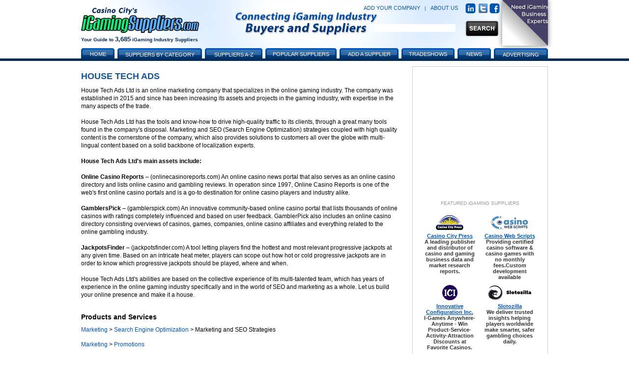

--- FILE ---
content_type: text/html; charset=utf-8
request_url: https://www.igamingsuppliers.com/vendor/house-tech-ads/
body_size: 11995
content:


<!DOCTYPE html PUBLIC "-//W3C//DTD XHTML 1.0 Transitional//EN" "http://www.w3.org/TR/xhtml1/DTD/xhtml1-transitional.dtd">
<!-- This master doc puts an add in a layer to the right of the content area -->
<html xmlns="http://www.w3.org/1999/xhtml" >
<head>
	<!-- Google tag (gtag.js) -->
	<script async src="https://www.googletagmanager.com/gtag/js?id=G-J7M7BTXCWS"></script>
	<script>
	  window.dataLayer = window.dataLayer || [];
	  function gtag(){dataLayer.push(arguments);}
	  gtag('js', new Date());

	  gtag('config', 'G-J7M7BTXCWS');
	</script>
    <link href="/CasinoVendor2.css" rel="stylesheet" type="text/css" /><link href="/Main.css?v=2" rel="stylesheet" type="text/css" /> 
	<script type="text/javascript" src="/js/jquery.js"></script>
	<script type="text/javascript" src="/js/jquery.dimensions.js"></script>
	<script type="text/javascript" src="/js/jquery.positionBy.js"></script>
	<script type="text/javascript" src="/js/jquery.bgiframe.js"></script>
	<script type="text/javascript" src="/js/jquery.jdMenu.js"></script>
	<script type="text/javascript" src="/js/LaunchMClient.js"></script>
	<script type="text/javascript" src="https://platform.twitter.com/widgets.js"></script>
	<script type="text/javascript" src="/js/googleTrackPageView.js"></script><!-- must be in js folder because signup process uses same pages as CV.com and igamingaffiliateprograms.com and since they are coldfusion they all have the path /js/googleTrackpageView.js so they all have to have the script in that folder. -->
	<link type="text/css" rel="Stylesheet" href="/pagepeel.css" />
    <script language="javascript" type="text/javascript">
        
            var width = $(window).width();
            var marginright = ((width - 950) / 2);
            $( document ).ready(function() {
               // $(".curl").css("margin-right", marginright + "px");
            });
            $(window).resize(function () {
                width = $(window).width();
                marginright = ((width - 950) / 2);
                console.log("resize margiright=" + marginright);
               // $(".curl").css("margin-right",marginright + "px");
            });
        
        function exposeAd() {
            // note using http://www.dynamicdrive.com/style/csslibrary/item/css_only_page_curl_effect/
            $("#curlContent").show();
            $("#curlContent").css("cursor","pointer");
            $("#curlContent").css("top","0");
            $("#curlContent").css("right","0");
            $("#hiddenAd").hide();
			console.log("top=" +  $("#curlContent").css("top"));
            console.log("exposeAd");
        }
        function hideAd() {
            $("#hiddenAd").show();
            $("#curlContent").hide()
            console.log("in hideAd");
        }
        function PagePeelClicked() {
            $("#hiddenAd").show();
            window.open('https://fastoffshore.com/?utm_source=igamingsuppliers&utm_medium=pagepeel&utm_campaign=igaming-pagepeel','_blank');
        }
	</script>
	
    <script type="text/javascript" src="/LaunchMClient.js"></script>

	</script>
    <meta name="DESCRIPTION" content="House Tech Ads Ltd is an online marketing company that specializes in the online gaming industry. The company was esta..."/>
    <meta name="KEYWORDS" content="House Tech Ads, iGaming Supplier, Online Supplier, iGaming Vendor, iGaming Supplier"/>
    <meta http-equiv="Content-Type" content="text/html; charset=utf-8"/>
    <style type="text/css">
        .TableCells {
            padding-right: 20px;
            vertical-align: top;
            padding-bottom: 5px;
        }
        .twitterAuthor {width:575px}
		.eventName {
            float:left;
            width:240px;
            float:left;
			margin-right:10px;
        }
        .eventLocation {
            float:left;
            width:170px;
            float:left
        }
        .eventDate {
            float:left;
            width:190px;
            float:left;
			margin-right:10px;
        }
		.moreEvents {
			margin-top:10px;
			padding-top:10px;
		}
    </style>
    <link rel="canonical" href="https://www.igamingsuppliers.com/vendor/house-tech-ads/" />
<title>
	House Tech Ads
</title></head>
<body>

    
    <script type="text/javascript">window.onload = new function(){var hd = document.getElementsByTagName('head').item(0);var js = document.createElement('script'); js.setAttribute('language', 'javascript'); js.setAttribute('src', 'https://certify.gpwa.org/script/www.cpays.com/'); hd.appendChild(js); return false;}</script>

            
            <div id="MainContainer" style="margin:120px auto 0 auto; top:auto; text-align:center;">
                <div id="centeringDiv" style="margin-right:5px;">
                    
                        <div id="MainContentArea">
                            <form method="post" action="./?VendorId=house-tech-ads" id="ctl00">
<div class="aspNetHidden">
<input type="hidden" name="__VIEWSTATE" id="__VIEWSTATE" value="/wEPDwULLTIwOTEwMzk4OTBkZDVW2QmRwBQ0V9SCScLgjOPH6JrqXJmDNGCexToDcVNg" />
</div>

<div class="aspNetHidden">

	<input type="hidden" name="__VIEWSTATEGENERATOR" id="__VIEWSTATEGENERATOR" value="F3E2E314" />
</div>
                                
    
    
    <div id="topParagraph_MainContent_VendorHeaderPanel" style="text-align: left">
	
        <div style="text-align: left;margin-bottom:10px">
           
        </div>
        
        <div style="float:left;vertical-align:middle">
            <h1><span id="topParagraph_MainContent_lblVendorName">House Tech Ads</span></h1>
        </div>
        <div style="float:left;vertical-align:middle;padding-left:20px">
			<div id="plusone-div"></div>

        </div>
		<div style="clear:both"></div>
        <span style="text-align:left"><span id="topParagraph_MainContent_lblVendorDescription" class="PlainText">House Tech Ads Ltd is an online marketing company that specializes in the online gaming industry. The company was established in 2015 and since has been increasing its assets and projects in the gaming industry, with expertise in the many aspects of the trade.<br/><br/>House Tech Ads Ltd has the tools and know-how to drive high-quality traffic to its clients, through a great many tools found in the company's disposal. Marketing and SEO (Search Engine Optimization) strategies coupled with high quality content is the cornerstone of the company, which also provides solutions to customers all over the globe with multi-lingual content based on a solid backbone of localization experts.<br/><br/><b>House Tech Ads Ltd's main assets include:</b><br/><br/><b>Online Casino Reports</b> – (onlinecasinoreports.com) An online casino news portal that also serves as an online casino directory and lists online casino and gambling reviews. In operation since 1997, Online Casino Reports is one of the web's first online casino portals and is a go-to destination for online casino players and industry alike. <br/><br/><b>GamblersPick</b> – (gamblerspick.com) An innovative community-based online casino portal that lists thousands of online casinos with ratings completely influenced and based on user feedback. GamblerPick also includes an online casino directory consisting overviews of casinos, games, companies, online casino affiliates and everything related to the online gambling industry.<br/><br/><b>JackpotsFinder</b> – (jackpotsfinder.com) A tool letting players find the hottest and most relevant progressive jackpots at any given time. Based on an intricate heat meter, players can scope out how hot or cold progressive jackpots are in order to know which progressive jackpots should be played, where and when. <br/><br/>House Tech Ads Ltd's abilities are based on the collective experience of its multi-talented team, which has years of experience in the online gaming industry specifically and in the world of SEO and marketing as a whole. Let us build your online presence and make it a house. </span></span>
        
                <br />
            
        <br />
    
</div>
    <div id="topParagraph_MainContent_CategoriesPanel" style="width:620px;text-align:left;">
	
        <div class="SubHeadingMargin">Products and Services</div>
        
            <span class="PlainText"><a href='/category/online-gaming/marketing/'>Marketing</a> > <a href='/suppliers/online-gaming/marketing/search-engine-optimization/'>Search Engine Optimization</a> > Marketing and SEO Strategies<br /></span>
            <span class="PlainTextSmall"></span><br />
        
            <span class="PlainText"><a href='/category/online-gaming/marketing/'>Marketing</a> > <a href='/suppliers/online-gaming/marketing/promotions/'>Promotions</a><br /></span>
            <span class="PlainTextSmall"></span><br />
        
            <span class="PlainText"><a href='/category/online-gaming/advertising/'>Advertising</a> > <a href='/suppliers/online-gaming/advertising/other/'>Other</a><br /></span>
            <span class="PlainTextSmall"></span><br />
        
            <span class="PlainText"><a href='/category/online-gaming/marketing/'>Marketing</a> > <a href='/suppliers/online-gaming/marketing/other/'>Other</a><br /></span>
            <span class="PlainTextSmall"></span><br />
        
    
</div>
    <div id="topParagraph_MainContent_AddressPanel" style="text-align:left;">
	
    <table border="0" cellpadding="0" cellspacing="0">
		<tr>
			<td colspan="3" class="SubHeadingMargin"><img src = '/image/clearpixel.gif' height = '10px' width='50px' alt=''/></td>
		</tr>
		<tr>
			<td colspan="2" class="SubHeadingMargin VendorDetailsHeader">Headquarters</td>
		</tr>
		<tr>
			<td class="PlainText" style="vertical-align:top;" colspan="2">Haplada 3 Street<br/>Or Yehuda <br/>Israel<br/></td>
			<td><img src = '/image/clearpixel.gif' height = '10px' width='50px' alt='' /></td>
			<td class="PlainText" style="vertical-align:top;">&nbsp; <br/></td>
		</tr>
		<tr>
			<td colspan="3" class="SubHeadingMargin"><img src = '/image/clearpixel.gif' height = '10px' width='50px' alt='' /></td>
		</tr>
		<tr>
			<td class="PlainText" style="vertical-align:top;">Website: </td>
			<td class="PlainText" style="vertical-align:top;"><a href='http://www.housetechads.com' target=_blank>www.housetechads.com</a></td>
		</tr>
		<tr>
			<td class="PlainText" style="vertical-align:top;">Email: </td>
			<td class="PlainText" style="vertical-align:top;"><a href="JavaScript: LaunchMClient('info@housetechads.com');">info@housetechads.com</a></td>
		</tr>
		<tr>
			<td colspan="3" class="SubHeadingMargin">&nbsp;</td>
		</tr>
		<tr>
			<td class="PlainText" style="vertical-align:top;">Upper Mgmt.:&nbsp;</td>
			<td class="PlainText" style="vertical-align:top;">Mr. Oren  Arzoni,&nbsp;Director</td>
		</tr>
	</table>

</div>
  
    <div id="Events" class="PlainText" style="text-align:left; margin-bottom:10px;">
		 
		<asp:Panel ID="pnlMoreEvents" Visible="false">
			<div class="moreEvents">
			<a id="topParagraph_MainContent_hlMoreEvents" class="moreLink"></a>	
			</div>
		</asp:Panel>
	</div>
	
    <div id="NewsTweets" class="PlainText" style="text-align:left; margin-bottom:10px;">
            
                        <div class="SubHeadingMargin">News Articles</div>
                
                    <a href="/article/house-tech-ads-launch-new-ai-app-portal-253060/" class="newsTweetLinks" style="font-size:12px;">House Tech Ads launch new AI app portal</a>           
                    <div class="newsDate">14 Aug 2023</div>
                    <div  style="margin-bottom:15px;">After launching in June 2023, Toolpilot.ai has already reached over 500 tools covering an array of categories that span the AI spectrum.</div>
                
                    <a href="/article/house-tech-ads-completes-onlinecasinoreports-2-0-rollout-in-50-countries-251956/" class="newsTweetLinks" style="font-size:12px;">House Tech Ads completes OnlineCasinoReports 2.0 rollout in 50 countries</a>           
                    <div class="newsDate">5 May 2023</div>
                    <div  style="margin-bottom:15px;">Building on the successful release of OnlineCasinoReports 2.0 in Canada, the company doubled down on its efforts to bring its suite of tools, customizable search filters and guides to a global customer base.</div>
                
                    <a href="/article/house-tech-ads-releases-gamblerspick-2-0-for-its-global-audience-252666/" class="newsTweetLinks" style="font-size:12px;">House Tech Ads releases GamblersPick 2.0 for its global audience</a>           
                    <div class="newsDate">28 Jun 2022</div>
                    <div  style="margin-bottom:15px;">The community-focused website now includes a deep library of information on the ever-expanding topic of online gambling and international legislation.</div>
                
                    <a href="/article/house-tech-ads-unveils-onlinecasinoreports-2-0-in-canada-252667/" class="newsTweetLinks" style="font-size:12px;">House Tech Ads unveils OnlineCasinoReports 2.0 in Canada</a>           
                    <div class="newsDate">31 May 2022</div>
                    <div  style="margin-bottom:15px;">The newly revamped OnlineCasinoReports addresses the needs of the gambling community by providing insightful guides, nearly 20,000 casino game reviews and advanced bonus search filters.</div>
                
                    <a href="/article/house-tech-ads-to-light-up-lac-252806/" class="newsTweetLinks" style="font-size:12px;">House Tech Ads to light up LAC</a>           
                    <div class="newsDate">25 Jan 2019</div>
                    <div  style="margin-bottom:15px;">House Tech Ads will have a large presence at LAC 2019, showcasing its major brands Online Casino Reports and Jackpots Finder.</div>
                
            <a id="topParagraph_MainContent_hlMoreNews" class="moreLink" href="/vendor/house-tech-ads/news-articles/">More News&nbsp;<span class="raquo">&raquo;</span></a>		 
			
        </div>
    
    
    <div id="topParagraph_MainContent_AdditionalInfoPanel" style="width:620px;text-align:left;">
	
    <table border="0" cellpadding="0" cellspacing="0">
	</table>

</div>

   <div class="SubHeadingMargin"></div>
   
 
    <div class="SubHeadingMargin"></div>
    

    
            <div class="SubHeadingMargin" style="text-align:left;display:none">Tradeshow Attendance</div>
        

    
            <br /><a href="https://www.casinovendors.com/vendor/house-tech-ads/" target="_blank">See Land-Based Vendor Information About House Tech Ads</a>
         
    
    
            <br />
        
    
    <div id="topParagraph_MainContent_Panel1" style="height:65px;width:640px;text-align:left;">
	
        <br />
        <span class="plaintext" style="text-align:left">
        <a href="/signup/?action=update&amp;vendorid=203303" rel="nofollow">
        <img src="/image/btn_updatelisting.gif" border="0" alt="Update Listing" /></a><br />
        <!--
            <a href="http://www.casinocitypress.com/advertising/CasinoVendors/PromotionSpecials.cfm" target="_new"><strong>Feature Your Company on iGamingSuppliers.com</strong></a>
        -->
        </span>
    
</div> 



   
    
        
        
    
                     
    
    
    
    
     
             
    <span id="topParagraph_MainContent_lblDebug"></span>

                            </form>
                            
                            
                        </div>
                    
                    <div id="buttonBannerAdsTop" style="width:250px; padding:12px; border:1px solid #CCCCCC; float:right;">
                        


<iframe id='a8e5787b' name='a8e5787b' src='https://ad.casinocitypress.com/www/delivery/afr.php?zoneid=7&amp;what=Vendor/Online-Gaming/Marketing/Search-Engine-Optimization&amp;cb=751779033' 
frameborder='0' scrolling='no' width='250' height='250'>
    <a href='https://ad.casinocitypress.com/www/delivery/ck.php?n=af901138&amp;cb=751779033' target='_blank'>
        <img src='https://ad.casinocitypress.com/www/delivery/avw.php?zoneid=7&amp;cb=751779033&amp;n=af901138' border='0' alt='' />
    </a>
</iframe>

                        
                            
                            <div id="buttonBannerAds">
                                
                                 
 <div class="FeatVendorsText" style="text-transform:none;">FEATURED iGAMING SUPPLIERS</div>
 
 <table cellspacing="6px" cellpadding="2px" border="0px" style="text-align:center;">
                            
                                    <tr>
                                    
                                        <td class="darkSmallBold paddingFive" style="padding-bottom:0px;">
                                            <div class="buttonBannerHeight">
                                                <a href="/vendor/casino-city-press/"><img src="https://www.casinovendors.com/image/promotions/CasinoCityPressButton-2019.jpg" class="buttonBannerImg" alt="casino-city-press"/></a>
                                            </div>
                                        </td>
                                        
                                        <td class="paddingFive" style="padding-bottom:0px;">
                                            <div class="buttonBannerHeight">
                                                
                                                <a href="/vendor/casino-web-scripts/"><img src="https://www.casinovendors.com/image/promotions/CasinoWebScripts-WhiteBG-88x31.jpg" class="buttonBannerImg" alt="casino-web-scripts"/></a>
                                                
                                            </div>
                                        </td>
                                        
                                    </tr>
                                    
                                    <!-- bottom row - program name and quick description -->
                                    <tr>
                                        <td valign="top" class="darkSmallBold paddingFive" style="padding-top:0px;">
                                            <a style="text-decoration:underline; font-size:11px;" href="/vendor/casino-city-press/" class="titleSmall">Casino City Press</a><br />
                                            A leading publisher and distributor of casino and gaming business data and market research reports.
                                        </td>
                                        <td valign="top" class="darkSmallBold paddingFive" style="padding-top:0px;">
                                            
                                                <a style="text-decoration:underline; font-size:11px;" href="/vendor/casino-web-scripts/" class="titleSmall">Casino Web Scripts</a><br />
                                                Providing certified casino software &amp; casino games with no monthly fees.Custom development available
                                             
                                        </td>
                                    </tr>                        
                                    
                                
                                    <tr>
                                    
                                        <td class="darkSmallBold paddingFive" style="padding-bottom:0px;">
                                            <div class="buttonBannerHeight">
                                                <a href="/vendor/innovative-configuration-inc/"><img src="https://www.casinovendors.com/image/promotions/InnovativeConfigurationLogo-sm.png" class="buttonBannerImg" alt="innovative-configuration-inc"/></a>
                                            </div>
                                        </td>
                                        
                                        <td class="paddingFive" style="padding-bottom:0px;">
                                            <div class="buttonBannerHeight">
                                                
                                                <a href="/vendor/slotozilla/"><img src="https://www.casinovendors.com/image/promotions/Slotozilla-logo-88x31.jpg" class="buttonBannerImg" alt="slotozilla"/></a>
                                                
                                            </div>
                                        </td>
                                        
                                    </tr>
                                    
                                    <!-- bottom row - program name and quick description -->
                                    <tr>
                                        <td valign="top" class="darkSmallBold paddingFive" style="padding-top:0px;">
                                            <a style="text-decoration:underline; font-size:11px;" href="/vendor/innovative-configuration-inc/" class="titleSmall">Innovative Configuration Inc.</a><br />
                                             I-Games Anywhere-Anytime - Win Product-Service-Activity-Attraction Discounts at Favorite Casinos.
                                        </td>
                                        <td valign="top" class="darkSmallBold paddingFive" style="padding-top:0px;">
                                            
                                                <a style="text-decoration:underline; font-size:11px;" href="/vendor/slotozilla/" class="titleSmall">Slotozilla</a><br />
                                                We deliver trusted insights helping players worldwide make smarter, safer gambling choices daily.
                                             
                                        </td>
                                    </tr>                        
                                    
                                
                                    <tr>
                                    
                                        <td class="darkSmallBold paddingFive" style="padding-bottom:0px;">
                                            <div class="buttonBannerHeight">
                                                <a href="/vendor/fast-offshore/"><img src="https://www.casinovendors.com/image/promotions/fast_offshore_logo_size_20088x31.png" class="buttonBannerImg" alt="fast-offshore"/></a>
                                            </div>
                                        </td>
                                        
                                        <td class="paddingFive" style="padding-bottom:0px;">
                                            <div class="buttonBannerHeight">
                                                
                                            </div>
                                        </td>
                                        
                                    </tr>
                                    
                                    <!-- bottom row - program name and quick description -->
                                    <tr>
                                        <td valign="top" class="darkSmallBold paddingFive" style="padding-top:0px;">
                                            <a style="text-decoration:underline; font-size:11px;" href="/vendor/fast-offshore/" class="titleSmall">Fast Offshore</a><br />
                                            Online Gaming License covers all types: bingo, casino, eSports, lottery, poker, sportsbetting &amp; more
                                        </td>
                                        <td valign="top" class="darkSmallBold paddingFive" style="padding-top:0px;">
                                            
                                        </td>
                                    </tr>                        
                                    
                                
                        </table>
          

                            </div>
                        
                    </div>
                    
                    
                    <!-- this is where "related links" or such things would go (underneath the right column content) -->
                    
                    
                    <div style="clear: both"></div>
                    
                    <div style="text-align:left;">
                        
                        <!-- Used for the advertising page - where the advertising matrix goes -->
                        
                    </div>
                </div><!-- /End centeringDiv -->
            </div><!-- /End MainContainer -->
            
            <div id="WrapHeader" style="position:absolute; top:0px; left:0px; width:100%; margin-top:0px;">
                <div id="EntireHeader" style="margin:auto; text-align:center;">
                    <form id="searchForm" action="/search.aspx" method="post">
                        
    
    <!-- Navigation content is now inside header.aspx, which is why this include is there first. Did this because we are no longer attaching the navigation to the bottom of the header, instead it must be included with the background image. -->
    
    <div class="TopBanner"><!-- contains background-image -->
        <div style="height:98px;">
            <div id="Logo"><a href="/"><img src="/image/iGamingSuppliers-logo-240px.png" style="border:none;" alt="iGaming Suppliers"/></a></div>
            <div id="TagLine">Your Guide to <span style="font-size:13px;">3,685</span> iGaming Industry Suppliers</div>
            
            
            <div id="rightHeader">
                <div style="margin:7px 0px 12px 0px; float:right; text-align:right; color:#57a9ff; white-space:nowrap;">
                    <a class="headerLinks" rel="nofollow" href="/signup/?action=add">ADD YOUR COMPANY</a>
                    &nbsp; <span style="color:#125699;">|</span> &nbsp;
                    <a class="headerLinks" href="/aboutus/">ABOUT US</a>
                    &nbsp; &nbsp;
                    <a href="https://www.linkedin.com/groups/881757/" target="_blank"><img src="/image/linkedin-icon.png" style="vertical-align:middle; margin-right:2px;" alt="linkedin" class="socialNetwork" /></a>
                    <a href="https://twitter.com/iGamingSupplier" target="_blank"><img src="/image/twitterIcon.jpg" alt="Twitter" class="socialNetwork" style="vertical-align:middle;" /></a>
                    <a href="https://www.facebook.com/iGamingSuppliers/" target="_blank"><img src="/image/facebook-icon.png" style="vertical-align:middle;" alt="Facebook" class="socialNetwork" /></a>
                </div>
                <br clear="all" />
                <div style="width:270px; float:right;">
                    <div id="SearchBox"><img src="/image/search-input-bar.png" alt="Search box image" style="width:100px;display:none" /></div><!-- background image - one for styling - other box is placed within this one -->
                    <div class="SearchInputBox"><!-- inside box where user enters text -->
                        <input id="searchInput" name="keywords" type="text" style="border-width:0px; margin:5px 0 0 5px;" />
                    </div>
                    <div id="SearchButton">
                        <input type="image" class="btnSearch" id="btnSearch" style="vertical-align:top;" src="/image/global-search-btn.png" />
                    </div>
                       
                        <div class="curl rightcorner" id="curl" onclick="" onmouseover="exposeAd()" onmouseout="hideAd()">
                            <div id="hiddenAd">
                                <img src="/image/Promotions/SiteSponsor/FastOffshore/FastOffshoreBanner2020-100x100.jpg" />
                            </div>
                            <div class="curlcontent" id="curlContent">
		                        <img src="/image/Promotions/SiteSponsor/FastOffshore/FastOffshoreBanner2020-700x700.jpg" onclick="PagePeelClicked()"  />
		                    </div>
                        </div>
                    
                </div>
                <br clear="all" />
            </div>
        </div>
        
        
        <div id="navigationHeader">
        
            <img class="tabLeft" style="margin-left:0px;" src="/image/tab-left.png" alt=""/><a class="navText" style="width:56px;" href="/">Home</a><img class="tabRight" src="/image/tab-right.png" alt=""/>
            
            <ul class="jd_menu">
                <li style="text-align:center;">
                    <img class="tabLeft" src="/image/tab-left.png" alt=""/>
                    <a class="navText" href="#" style="width:160px; font-size:11px; text-shadow:0 -1px 0 #204B76; text-align:center; height:16px; color:#ffffff; font-weight:normal; padding-top:8px; !padding:6px 0 1px 0; !height:17px;">Suppliers by Category</a>
                    <img class="tabRight" src="/image/tab-right.png" alt=""/>
                    <ul style="padding:7px 0px; margin-left:4px;">
                        
<li style='height:22px;'><div style='float:left; margin:0px; padding:0px; text-align:left; width:92%;'><a style='padding:6px 10px;' href='/category/online-gaming/advertising/'>Advertising</a></div><span class='raquo' style='color:#ffffff; text-align:right; font-weight:bold;'>&raquo;</span>
<ul>

<li style='height:22px;'><a style='padding:6px 10px;' href='/suppliers/online-gaming/advertising/consulting/'>Consulting</a></li>

<li style='height:22px;'><a style='padding:6px 10px;' href='/suppliers/online-gaming/advertising/mobile-gaming/'>Mobile Gaming</a></li>

<li style='height:22px;'><a style='padding:6px 10px;' href='/suppliers/online-gaming/advertising/other/'>Other</a></li>

<li style='height:22px;'><a style='padding:6px 10px;' href='/suppliers/online-gaming/advertising/software/'>Software</a></li>
</ul></li>

<li style='height:22px;'><div style='float:left; margin:0px; padding:0px; text-align:left; width:92%;'><a style='padding:6px 10px;' href='/category/online-gaming/affiliate-marketing/'>Affiliate Marketing</a></div><span class='raquo' style='color:#ffffff; text-align:right; font-weight:bold;'>&raquo;</span>
<ul>

<li style='height:22px;'><a style='padding:6px 10px;' href='/suppliers/online-gaming/affiliate-marketing/affiliate-program-software/'>Affiliate Program Software</a></li>

<li style='height:22px;'><a style='padding:6px 10px;' href='https://www.igamingaffiliateprograms.com' target='Affiliate-Programs'>Affiliate Programs</a></li>

<li style='height:22px;'><a style='padding:6px 10px;' href='/suppliers/online-gaming/affiliate-marketing/consulting/'>Consulting</a></li>

<li style='height:22px;'><a style='padding:6px 10px;' href='/suppliers/online-gaming/affiliate-marketing/other/'>Other</a></li>
</ul></li>

<li style='height:22px;'><a style='padding:6px 10px;' href='/suppliers/online-gaming/associations/'>Associations</a></li>

<li style='height:22px;'><div style='float:left; margin:0px; padding:0px; text-align:left; width:92%;'><a style='padding:6px 10px;' href='/category/online-gaming/business-administration/'>Business Administration</a></div><span class='raquo' style='color:#ffffff; text-align:right; font-weight:bold;'>&raquo;</span>
<ul>

<li style='height:22px;'><a style='padding:6px 10px;' href='/suppliers/online-gaming/business-administration/business-brokers/'>Business Brokers</a></li>

<li style='height:22px;'><a style='padding:6px 10px;' href='/suppliers/online-gaming/business-administration/consulting/'>Consulting</a></li>

<li style='height:22px;'><a style='padding:6px 10px;' href='/suppliers/online-gaming/business-administration/other/'>Other</a></li>

<li style='height:22px;'><a style='padding:6px 10px;' href='/suppliers/online-gaming/business-administration/recruitment/'>Recruitment</a></li>
</ul></li>

<li style='height:22px;'><div style='float:left; margin:0px; padding:0px; text-align:left; width:92%;'><a style='padding:6px 10px;' href='/category/online-gaming/finance-and-accounting/'>Finance and Accounting</a></div><span class='raquo' style='color:#ffffff; text-align:right; font-weight:bold;'>&raquo;</span>
<ul>

<li style='height:22px;'><a style='padding:6px 10px;' href='/suppliers/online-gaming/finance-and-accounting/consulting/'>Consulting</a></li>

<li style='height:22px;'><a style='padding:6px 10px;' href='/suppliers/online-gaming/finance-and-accounting/other/'>Other</a></li>

<li style='height:22px;'><a style='padding:6px 10px;' href='/suppliers/online-gaming/finance-and-accounting/services/'>Services</a></li>

<li style='height:22px;'><a style='padding:6px 10px;' href='/suppliers/online-gaming/finance-and-accounting/software/'>Software</a></li>
</ul></li>

<li style='height:22px;'><div style='float:left; margin:0px; padding:0px; text-align:left; width:92%;'><a style='padding:6px 10px;' href='/category/online-gaming/games-software/'>Games Software</a></div><span class='raquo' style='color:#ffffff; text-align:right; font-weight:bold;'>&raquo;</span>
<ul>

<li style='height:22px;'><a style='padding:6px 10px;' href='/suppliers/online-gaming/games-software/backgammon-software/'>Backgammon Software</a></li>

<li style='height:22px;'><a style='padding:6px 10px;' href='/suppliers/online-gaming/games-software/betting-exchange-software/'>Betting Exchange Software</a></li>

<li style='height:22px;'><a style='padding:6px 10px;' href='/suppliers/online-gaming/games-software/binary-options-software/'>Binary Options Software</a></li>

<li style='height:22px;'><a style='padding:6px 10px;' href='/suppliers/online-gaming/games-software/bingo-software/'>Bingo Software</a></li>

<li style='height:22px;'><a style='padding:6px 10px;' href='/suppliers/online-gaming/games-software/casino-software/'>Casino Software</a></li>

<li style='height:22px;'><a style='padding:6px 10px;' href='/suppliers/online-gaming/games-software/consulting/'>Consulting</a></li>

<li style='height:22px;'><a style='padding:6px 10px;' href='/suppliers/online-gaming/games-software/forex-software/'>Forex Software</a></li>

<li style='height:22px;'><a style='padding:6px 10px;' href='/suppliers/online-gaming/games-software/live-dealer/'>Live Dealer</a></li>

<li style='height:22px;'><a style='padding:6px 10px;' href='/suppliers/online-gaming/games-software/lottery-software/'>Lottery Software</a></li>

<li style='height:22px;'><a style='padding:6px 10px;' href='/suppliers/online-gaming/games-software/mahjong-software/'>Mahjong Software</a></li>

<li style='height:22px;'><a style='padding:6px 10px;' href='/suppliers/online-gaming/games-software/mobile-gaming/'>Mobile Gaming</a></li>

<li style='height:22px;'><a style='padding:6px 10px;' href='/suppliers/online-gaming/games-software/other/'>Other</a></li>

<li style='height:22px;'><a style='padding:6px 10px;' href='/suppliers/online-gaming/games-software/pari-mutuel-software/'>Pari-mutuel Software</a></li>

<li style='height:22px;'><a style='padding:6px 10px;' href='/suppliers/online-gaming/games-software/poker-network/'>Poker Network</a></li>

<li style='height:22px;'><a style='padding:6px 10px;' href='/suppliers/online-gaming/games-software/poker-software/'>Poker Software</a></li>

<li style='height:22px;'><a style='padding:6px 10px;' href='/suppliers/online-gaming/games-software/racebook-software/'>Racebook Software</a></li>

<li style='height:22px;'><a style='padding:6px 10px;' href='/suppliers/online-gaming/games-software/skill-games-software/'>Skill Games Software</a></li>

<li style='height:22px;'><a style='padding:6px 10px;' href='/suppliers/online-gaming/games-software/software-testing-and-certification/'>Software Testing and Certification</a></li>

<li style='height:22px;'><a style='padding:6px 10px;' href='/suppliers/online-gaming/games-software/sportsbook-software/'>Sportsbook Software</a></li>

<li style='height:22px;'><a style='padding:6px 10px;' href='/suppliers/online-gaming/games-software/spread-betting-software/'>Spread Betting Software</a></li>
</ul></li>

<li style='height:22px;'><div style='float:left; margin:0px; padding:0px; text-align:left; width:92%;'><a style='padding:6px 10px;' href='/category/online-gaming/legal-services/'>Legal Services</a></div><span class='raquo' style='color:#ffffff; text-align:right; font-weight:bold;'>&raquo;</span>
<ul>

<li style='height:22px;'><a style='padding:6px 10px;' href='/suppliers/online-gaming/legal-services/compliance/'>Compliance</a></li>

<li style='height:22px;'><a style='padding:6px 10px;' href='/suppliers/online-gaming/legal-services/consulting/'>Consulting</a></li>

<li style='height:22px;'><a style='padding:6px 10px;' href='/suppliers/online-gaming/legal-services/licensing-and-regulation/'>Licensing and Regulation</a></li>

<li style='height:22px;'><a style='padding:6px 10px;' href='/suppliers/online-gaming/legal-services/other/'>Other</a></li>
</ul></li>

<li style='height:22px;'><div style='float:left; margin:0px; padding:0px; text-align:left; width:92%;'><a style='padding:6px 10px;' href='/category/online-gaming/marketing/'>Marketing</a></div><span class='raquo' style='color:#ffffff; text-align:right; font-weight:bold;'>&raquo;</span>
<ul>

<li style='height:22px;'><a style='padding:6px 10px;' href='/suppliers/online-gaming/marketing/consulting/'>Consulting</a></li>

<li style='height:22px;'><a style='padding:6px 10px;' href='/suppliers/online-gaming/marketing/direct-marketing/'>Direct Marketing</a></li>

<li style='height:22px;'><a style='padding:6px 10px;' href='/suppliers/online-gaming/marketing/entertainment-and-events/'>Entertainment and Events</a></li>

<li style='height:22px;'><a style='padding:6px 10px;' href='/suppliers/online-gaming/marketing/market-research/'>Market Research</a></li>

<li style='height:22px;'><a style='padding:6px 10px;' href='/suppliers/online-gaming/marketing/mobile-gaming/'>Mobile Gaming</a></li>

<li style='height:22px;'><a style='padding:6px 10px;' href='/suppliers/online-gaming/marketing/other/'>Other</a></li>

<li style='height:22px;'><a style='padding:6px 10px;' href='/suppliers/online-gaming/marketing/promotions/'>Promotions</a></li>

<li style='height:22px;'><a style='padding:6px 10px;' href='/suppliers/online-gaming/marketing/search-engine-optimization/'>Search Engine Optimization</a></li>

<li style='height:22px;'><a style='padding:6px 10px;' href='/suppliers/online-gaming/marketing/social-media/'>Social Media</a></li>

<li style='height:22px;'><a style='padding:6px 10px;' href='/suppliers/online-gaming/marketing/translation-services/'>Translation Services</a></li>

<li style='height:22px;'><a style='padding:6px 10px;' href='/suppliers/online-gaming/marketing/website-content/'>Website Content</a></li>
</ul></li>

<li style='height:22px;'><div style='float:left; margin:0px; padding:0px; text-align:left; width:92%;'><a style='padding:6px 10px;' href='/category/online-gaming/mis-it-and-communications/'>MIS, IT and Communications</a></div><span class='raquo' style='color:#ffffff; text-align:right; font-weight:bold;'>&raquo;</span>
<ul>

<li style='height:22px;'><a style='padding:6px 10px;' href='/suppliers/online-gaming/mis-it-and-communications/consulting/'>Consulting</a></li>

<li style='height:22px;'><a style='padding:6px 10px;' href='/suppliers/online-gaming/mis-it-and-communications/domain-registration/'>Domain Registration</a></li>

<li style='height:22px;'><a style='padding:6px 10px;' href='/suppliers/online-gaming/mis-it-and-communications/geolocation-services/'>Geolocation Services</a></li>

<li style='height:22px;'><a style='padding:6px 10px;' href='/suppliers/online-gaming/mis-it-and-communications/hosting/'>Hosting</a></li>

<li style='height:22px;'><a style='padding:6px 10px;' href='/suppliers/online-gaming/mis-it-and-communications/network-services/'>Network Services</a></li>

<li style='height:22px;'><a style='padding:6px 10px;' href='/suppliers/online-gaming/mis-it-and-communications/other/'>Other</a></li>

<li style='height:22px;'><a style='padding:6px 10px;' href='/suppliers/online-gaming/mis-it-and-communications/security/'>Security</a></li>

<li style='height:22px;'><a style='padding:6px 10px;' href='/suppliers/online-gaming/mis-it-and-communications/software-development/'>Software Development</a></li>

<li style='height:22px;'><a style='padding:6px 10px;' href='/suppliers/online-gaming/mis-it-and-communications/telecommunications/'>Telecommunications</a></li>
</ul></li>

<li style='height:22px;'><a style='padding:6px 10px;' href='https://online.casinocity.com/' target='online-gaming-sites'>Online Gaming Sites</a></li>

<li style='height:22px;'><div style='float:left; margin:0px; padding:0px; text-align:left; width:92%;'><a style='padding:6px 10px;' href='/category/online-gaming/other/'>Miscellaneous</a></div><span class='raquo' style='color:#ffffff; text-align:right; font-weight:bold;'>&raquo;</span>
<ul>

<li style='height:22px;'><a style='padding:6px 10px;' href='/suppliers/online-gaming/other/consulting/'>Consulting</a></li>

<li style='height:22px;'><a style='padding:6px 10px;' href='/suppliers/online-gaming/other/customer-service/'>Customer Service</a></li>

<li style='height:22px;'><a style='padding:6px 10px;' href='/suppliers/online-gaming/other/gambling-support/'>Problem Gambling</a></li>

<li style='height:22px;'><a style='padding:6px 10px;' href='/suppliers/online-gaming/other/other/'>Other</a></li>

<li style='height:22px;'><a style='padding:6px 10px;' href='/suppliers/online-gaming/other/regulatory-agency/'>Regulatory Agency</a></li>
</ul></li>

<li style='height:22px;'><div style='float:left; margin:0px; padding:0px; text-align:left; width:92%;'><a style='padding:6px 10px;' href='/category/online-gaming/payment-solutions/'>Payment Solutions</a></div><span class='raquo' style='color:#ffffff; text-align:right; font-weight:bold;'>&raquo;</span>
<ul>

<li style='height:22px;'><a style='padding:6px 10px;' href='/suppliers/online-gaming/payment-solutions/consulting/'>Consulting</a></li>

<li style='height:22px;'><a style='padding:6px 10px;' href='/suppliers/online-gaming/payment-solutions/mobile-gaming/'>Mobile Gaming</a></li>

<li style='height:22px;'><a style='padding:6px 10px;' href='/suppliers/online-gaming/payment-solutions/other/'>Other</a></li>

<li style='height:22px;'><a style='padding:6px 10px;' href='/suppliers/online-gaming/payment-solutions/payment-processing/'>Payment Processing</a></li>

<li style='height:22px;'><a style='padding:6px 10px;' href='/suppliers/online-gaming/payment-solutions/software/'>Software</a></li>
</ul></li>

<li style='height:22px;'><a style='padding:6px 10px;' href='/suppliers/online-gaming/platform-providers/'>Platform Providers</a></li>

<li style='height:22px;'><div style='float:left; margin:0px; padding:0px; text-align:left; width:92%;'><a style='padding:6px 10px;' href='/category/online-gaming/portals/'>Portals</a></div><span class='raquo' style='color:#ffffff; text-align:right; font-weight:bold;'>&raquo;</span>
<ul>

<li style='height:22px;'><a style='padding:6px 10px;' href='/suppliers/online-gaming/portals/business-portals/'>Business Portals</a></li>

<li style='height:22px;'><a style='padding:6px 10px;' href='https://www.gpwa.org/portal_sites/' target='Consumer-Portals'>Consumer Portals</a></li>
</ul></li>

<li style='height:22px;'><div style='float:left; margin:0px; padding:0px; text-align:left; width:92%;'><a style='padding:6px 10px;' href='/category/online-gaming/publications/'>Publications</a></div><span class='raquo' style='color:#ffffff; text-align:right; font-weight:bold;'>&raquo;</span>
<ul>

<li style='height:22px;'><a style='padding:6px 10px;' href='/suppliers/online-gaming/publications/business-publications/'>Business Publications</a></li>

<li style='height:22px;'><a style='padding:6px 10px;' href='/suppliers/online-gaming/publications/consumer-publications/'>Consumer Publications</a></li>
</ul></li>

<li style='height:22px;'><a style='padding:6px 10px;' href='/suppliers/online-gaming/security-and-fraud/'>Security and Fraud</a></li>

<li style='height:22px;'><a style='padding:6px 10px;' href='/suppliers/online-gaming/trade-shows-and-conferences/'>Trade Shows and Conferences</a></li>

<li style='height:22px;'><div style='float:left; margin:0px; padding:0px; text-align:left; width:92%;'><a style='padding:6px 10px;' href='/category/online-gaming/turnkey-solution-providers/'>Turnkey Solution Providers</a></div><span class='raquo' style='color:#ffffff; text-align:right; font-weight:bold;'>&raquo;</span>
<ul>

<li style='height:22px;'><a style='padding:6px 10px;' href='/suppliers/online-gaming/turnkey-solution-providers/business-operations/'>Business Operations</a></li>

<li style='height:22px;'><a style='padding:6px 10px;' href='/suppliers/online-gaming/turnkey-solution-providers/consulting/'>Consulting</a></li>

<li style='height:22px;'><a style='padding:6px 10px;' href='/suppliers/online-gaming/turnkey-solution-providers/gambling-operations/'>Gambling Operations</a></li>

<li style='height:22px;'><a style='padding:6px 10px;' href='/suppliers/online-gaming/turnkey-solution-providers/other/'>Other</a></li>

</ul></li>
                    </ul>
                </li>
            </ul>
            
            <ul class="jd_menu">
                <li style="text-align:center;">
                    <img class="tabLeft" src="/image/tab-left.png" alt=""/>
                    <a href="#" class="navText" style="width:105px; font-size:11px; text-shadow:0 -1px 0 #204B76; text-align:center; height:16px; color:#ffffff; font-weight:normal; padding-top:8px; !padding:6px 0 1px 0; !height:17px;">Suppliers A-Z</a>
                    <img class="tabRight" src="/image/tab-right.png" alt=""/>
                    <ul style="margin-left:4px;">
                        <li style='float:left;'><a style='padding:11px 6px;' href='/vendorsatoz/a/'>A</a></li>
<li style='float:left;'><a style='padding:11px 6px;' href='/vendorsatoz/b/'>B</a></li>
<li style='float:left;'><a style='padding:11px 6px;' href='/vendorsatoz/c/'>C</a></li>
<li style='float:left;'><a style='padding:11px 6px;' href='/vendorsatoz/d/'>D</a></li>
<li style='float:left;'><a style='padding:11px 6px;' href='/vendorsatoz/e/'>E</a></li>
<li style='float:left;'><a style='padding:11px 6px;' href='/vendorsatoz/f/'>F</a></li>
<li style='float:left;'><a style='padding:11px 6px;' href='/vendorsatoz/g/'>G</a></li>
<li style='float:left;'><a style='padding:11px 6px;' href='/vendorsatoz/h/'>H</a></li>
<li style='float:left;'><a style='padding:11px 6px;' href='/vendorsatoz/i/'>I</a></li>
<li style='float:left;'><a style='padding:11px 6px;' href='/vendorsatoz/j/'>J</a></li>
<li style='float:left;'><a style='padding:11px 6px;' href='/vendorsatoz/k/'>K</a></li>
<li style='float:left;'><a style='padding:11px 6px;' href='/vendorsatoz/l/'>L</a></li>
<li style='float:left;'><a style='padding:11px 6px;' href='/vendorsatoz/m/'>M</a></li>
<li style='float:left;'><a style='padding:11px 6px;' href='/vendorsatoz/n/'>N</a></li>
<li style='float:left;'><a style='padding:11px 6px;' href='/vendorsatoz/o/'>O</a></li>
<li style='float:left;'><a style='padding:11px 6px;' href='/vendorsatoz/p/'>P</a></li>
<li style='float:left;'><a style='padding:11px 6px;' href='/vendorsatoz/q/'>Q</a></li>
<li style='float:left;'><a style='padding:11px 6px;' href='/vendorsatoz/r/'>R</a></li>
<li style='float:left;'><a style='padding:11px 6px;' href='/vendorsatoz/s/'>S</a></li>
<li style='float:left;'><a style='padding:11px 6px;' href='/vendorsatoz/t/'>T</a></li>
<li style='float:left;'><a style='padding:11px 6px;' href='/vendorsatoz/u/'>U</a></li>
<li style='float:left;'><a style='padding:11px 6px;' href='/vendorsatoz/v/'>V</a></li>
<li style='float:left;'><a style='padding:11px 6px;' href='/vendorsatoz/w/'>W</a></li>
<li style='float:left;'><a style='padding:11px 6px;' href='/vendorsatoz/x/'>X</a></li>
<li style='float:left;'><a style='padding:11px 6px;' href='/vendorsatoz/y/'>Y</a></li>
<li style='float:left;'><a style='padding:11px 6px;' href='/vendorsatoz/z/'>Z</a></li>
<li style='float:left;'><a style='padding:11px 6px;' href='/vendorsatoz/other/'>OTHER</a></li>

                    </ul>
                </li>
            </ul>
            
            <img class="tabLeft" src="/image/tab-left.png" alt=""/><a class="navText" style="width:133px;" href="/popularsuppliers/">Popular Suppliers</a><img class="tabRight" src="/image/tab-right.png" alt=""/>
            
            <img class="tabLeft" src="/image/tab-left.png" alt=""/><a class="navText" style="width:108px;" href="/signup/?action=add">Add a Supplier</a><img class="tabRight" src="/image/tab-right.png" alt=""/>
            
            <img class="tabLeft" src="/image/tab-left.png" alt=""/><a class="navText" style="width:96px;" href="/tradeshows/">Tradeshows</a><img class="tabRight" src="/image/tab-right.png" alt=""/>
            
            <img class="tabLeft" src="/image/tab-left.png" alt=""/><a class="navText" style="width:56px;" href="/news/">News</a><img class="tabRight" src="/image/tab-right.png" alt=""/>
            
            <ul class="jd_menu">
                <li>
                    <img class="tabLeft" src="/image/tab-left.png" alt=""/><a href="/advertising/" class="navText" style="width:98px; font-size:11px; text-shadow:0 -1px 0 #204B76; text-align:center; height:16px; color:#ffffff; font-weight:normal; padding-top:8px; !padding:6px 0 1px 0; !height:17px;">Advertising</a><img class="tabRight" src="/image/tab-right.png" style="margin-right:0px;" alt=""/>
                    <ul style="margin-left:4px;">
                        <li class="parentColor">
                            <a style="text-transform:uppercase; padding:6px 10px; !padding:3px 10px 6px 10px; cursor:default;">Online Advertising <span class="raquo" style="text-align:right; padding:0px 5px; color:#ffffff;">&raquo;</span></a>
                            <ul>
                                <li class="childColor"><a href="/advertising/online-advertising/" style="text-transform:none; padding:6px 10px; text-transform:none;">iGAMINGSUPPLIERS.COM</a></li>
                                <li class="childColor"><a href="/advertising/software-package/" style="text-transform:uppercase; padding:6px 10px;">Software Suppliers</a></li>
                            </ul>
                        </li>
                        <li class="parentColor"><a href="/advertising/igaming-pocket-directory/" style="text-transform:uppercase; padding:6px 10px;!padding:3px 10px 6px 10px;">Print Advertising</a></li>
                        <li class="parentColor"><a href="/advertising/software-package/" style="text-transform:uppercase; padding:6px 10px; !padding:3px 10px 6px 10px;">Software Suppliers</a></li>
                    </ul>
                </li>
            </ul>
        
        </div>
        
    </div>
    <div class="blueHorizontal"></div>
                        
                    </form>
                 
                </div>
            </div>
            
                <br clear="all" />
    <div class="Footer" style="margin:auto;">
        <div style="margin-bottom:5px;">
            <a href="https://www.igamingnews.com" class="Footer">iGaming News</a> | 
			<a href="https://www.igamingdirectory.com" class="Footer">iGaming Directory</a> |
			<a href="https://www.igamingaffiliateprograms.com/" class="Footer">iGaming Affiliate Programs</a> |
			<a href="https://www.gpwa.org" class="Footer">GPWA</a> | 
			<a href="https://online.casinocity.com" class="Footer">Online Casino City</a>  
        </div>
        <!-- GOOD -->
        <hr style="margin:0px; padding:0px;" />
        
        <div class="grayBG">
            Copyright &copy; 1999-2026 Casino City Press.  All Rights Reserved. <a href="/terms-of-use/" rel="nofollow" class="Footer" style="text-decoration:underline;">Terms of Use</a>&nbsp;|&nbsp;<a href="https://www.casinocitypress.com/privacy/" target="_blank" class="Footer" style="text-decoration:underline;" rel="nofollow">Privacy Policy</a>.
            <br /><br />
        </div>
    </div>

</body>

</html>
